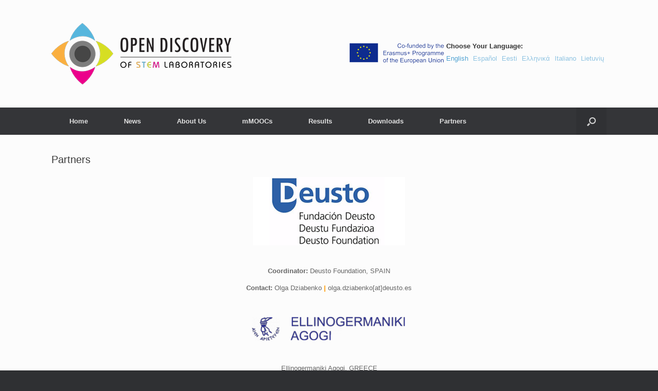

--- FILE ---
content_type: text/html; charset=UTF-8
request_url: https://odl.deusto.es/partners/
body_size: 35173
content:
<!DOCTYPE html>
<html lang="en-US">
<head>
	<meta charset="UTF-8" />
	<meta http-equiv="X-UA-Compatible" content="IE=10" />
	<link rel="profile" href="http://gmpg.org/xfn/11" />
	<link rel="pingback" href="https://odl.deusto.es/xmlrpc.php" />
	<title>Partners &#8211; Open Discovery of STEM Laboratories</title>
<meta name='robots' content='max-image-preview:large' />
<link rel="alternate" type="application/rss+xml" title="Open Discovery of STEM Laboratories &raquo; Feed" href="https://odl.deusto.es/feed/" />
<link rel="alternate" type="application/rss+xml" title="Open Discovery of STEM Laboratories &raquo; Comments Feed" href="https://odl.deusto.es/comments/feed/" />
<link rel="alternate" title="oEmbed (JSON)" type="application/json+oembed" href="https://odl.deusto.es/wp-json/oembed/1.0/embed?url=https%3A%2F%2Fodl.deusto.es%2Fpartners%2F" />
<link rel="alternate" title="oEmbed (XML)" type="text/xml+oembed" href="https://odl.deusto.es/wp-json/oembed/1.0/embed?url=https%3A%2F%2Fodl.deusto.es%2Fpartners%2F&#038;format=xml" />
		<!-- This site uses the Google Analytics by MonsterInsights plugin v9.11.1 - Using Analytics tracking - https://www.monsterinsights.com/ -->
		<!-- Note: MonsterInsights is not currently configured on this site. The site owner needs to authenticate with Google Analytics in the MonsterInsights settings panel. -->
					<!-- No tracking code set -->
				<!-- / Google Analytics by MonsterInsights -->
		<style id='wp-img-auto-sizes-contain-inline-css' type='text/css'>
img:is([sizes=auto i],[sizes^="auto," i]){contain-intrinsic-size:3000px 1500px}
/*# sourceURL=wp-img-auto-sizes-contain-inline-css */
</style>
<style id='wp-emoji-styles-inline-css' type='text/css'>

	img.wp-smiley, img.emoji {
		display: inline !important;
		border: none !important;
		box-shadow: none !important;
		height: 1em !important;
		width: 1em !important;
		margin: 0 0.07em !important;
		vertical-align: -0.1em !important;
		background: none !important;
		padding: 0 !important;
	}
/*# sourceURL=wp-emoji-styles-inline-css */
</style>
<style id='wp-block-library-inline-css' type='text/css'>
:root{--wp-block-synced-color:#7a00df;--wp-block-synced-color--rgb:122,0,223;--wp-bound-block-color:var(--wp-block-synced-color);--wp-editor-canvas-background:#ddd;--wp-admin-theme-color:#007cba;--wp-admin-theme-color--rgb:0,124,186;--wp-admin-theme-color-darker-10:#006ba1;--wp-admin-theme-color-darker-10--rgb:0,107,160.5;--wp-admin-theme-color-darker-20:#005a87;--wp-admin-theme-color-darker-20--rgb:0,90,135;--wp-admin-border-width-focus:2px}@media (min-resolution:192dpi){:root{--wp-admin-border-width-focus:1.5px}}.wp-element-button{cursor:pointer}:root .has-very-light-gray-background-color{background-color:#eee}:root .has-very-dark-gray-background-color{background-color:#313131}:root .has-very-light-gray-color{color:#eee}:root .has-very-dark-gray-color{color:#313131}:root .has-vivid-green-cyan-to-vivid-cyan-blue-gradient-background{background:linear-gradient(135deg,#00d084,#0693e3)}:root .has-purple-crush-gradient-background{background:linear-gradient(135deg,#34e2e4,#4721fb 50%,#ab1dfe)}:root .has-hazy-dawn-gradient-background{background:linear-gradient(135deg,#faaca8,#dad0ec)}:root .has-subdued-olive-gradient-background{background:linear-gradient(135deg,#fafae1,#67a671)}:root .has-atomic-cream-gradient-background{background:linear-gradient(135deg,#fdd79a,#004a59)}:root .has-nightshade-gradient-background{background:linear-gradient(135deg,#330968,#31cdcf)}:root .has-midnight-gradient-background{background:linear-gradient(135deg,#020381,#2874fc)}:root{--wp--preset--font-size--normal:16px;--wp--preset--font-size--huge:42px}.has-regular-font-size{font-size:1em}.has-larger-font-size{font-size:2.625em}.has-normal-font-size{font-size:var(--wp--preset--font-size--normal)}.has-huge-font-size{font-size:var(--wp--preset--font-size--huge)}.has-text-align-center{text-align:center}.has-text-align-left{text-align:left}.has-text-align-right{text-align:right}.has-fit-text{white-space:nowrap!important}#end-resizable-editor-section{display:none}.aligncenter{clear:both}.items-justified-left{justify-content:flex-start}.items-justified-center{justify-content:center}.items-justified-right{justify-content:flex-end}.items-justified-space-between{justify-content:space-between}.screen-reader-text{border:0;clip-path:inset(50%);height:1px;margin:-1px;overflow:hidden;padding:0;position:absolute;width:1px;word-wrap:normal!important}.screen-reader-text:focus{background-color:#ddd;clip-path:none;color:#444;display:block;font-size:1em;height:auto;left:5px;line-height:normal;padding:15px 23px 14px;text-decoration:none;top:5px;width:auto;z-index:100000}html :where(.has-border-color){border-style:solid}html :where([style*=border-top-color]){border-top-style:solid}html :where([style*=border-right-color]){border-right-style:solid}html :where([style*=border-bottom-color]){border-bottom-style:solid}html :where([style*=border-left-color]){border-left-style:solid}html :where([style*=border-width]){border-style:solid}html :where([style*=border-top-width]){border-top-style:solid}html :where([style*=border-right-width]){border-right-style:solid}html :where([style*=border-bottom-width]){border-bottom-style:solid}html :where([style*=border-left-width]){border-left-style:solid}html :where(img[class*=wp-image-]){height:auto;max-width:100%}:where(figure){margin:0 0 1em}html :where(.is-position-sticky){--wp-admin--admin-bar--position-offset:var(--wp-admin--admin-bar--height,0px)}@media screen and (max-width:600px){html :where(.is-position-sticky){--wp-admin--admin-bar--position-offset:0px}}

/*# sourceURL=wp-block-library-inline-css */
</style><style id='global-styles-inline-css' type='text/css'>
:root{--wp--preset--aspect-ratio--square: 1;--wp--preset--aspect-ratio--4-3: 4/3;--wp--preset--aspect-ratio--3-4: 3/4;--wp--preset--aspect-ratio--3-2: 3/2;--wp--preset--aspect-ratio--2-3: 2/3;--wp--preset--aspect-ratio--16-9: 16/9;--wp--preset--aspect-ratio--9-16: 9/16;--wp--preset--color--black: #000000;--wp--preset--color--cyan-bluish-gray: #abb8c3;--wp--preset--color--white: #ffffff;--wp--preset--color--pale-pink: #f78da7;--wp--preset--color--vivid-red: #cf2e2e;--wp--preset--color--luminous-vivid-orange: #ff6900;--wp--preset--color--luminous-vivid-amber: #fcb900;--wp--preset--color--light-green-cyan: #7bdcb5;--wp--preset--color--vivid-green-cyan: #00d084;--wp--preset--color--pale-cyan-blue: #8ed1fc;--wp--preset--color--vivid-cyan-blue: #0693e3;--wp--preset--color--vivid-purple: #9b51e0;--wp--preset--gradient--vivid-cyan-blue-to-vivid-purple: linear-gradient(135deg,rgb(6,147,227) 0%,rgb(155,81,224) 100%);--wp--preset--gradient--light-green-cyan-to-vivid-green-cyan: linear-gradient(135deg,rgb(122,220,180) 0%,rgb(0,208,130) 100%);--wp--preset--gradient--luminous-vivid-amber-to-luminous-vivid-orange: linear-gradient(135deg,rgb(252,185,0) 0%,rgb(255,105,0) 100%);--wp--preset--gradient--luminous-vivid-orange-to-vivid-red: linear-gradient(135deg,rgb(255,105,0) 0%,rgb(207,46,46) 100%);--wp--preset--gradient--very-light-gray-to-cyan-bluish-gray: linear-gradient(135deg,rgb(238,238,238) 0%,rgb(169,184,195) 100%);--wp--preset--gradient--cool-to-warm-spectrum: linear-gradient(135deg,rgb(74,234,220) 0%,rgb(151,120,209) 20%,rgb(207,42,186) 40%,rgb(238,44,130) 60%,rgb(251,105,98) 80%,rgb(254,248,76) 100%);--wp--preset--gradient--blush-light-purple: linear-gradient(135deg,rgb(255,206,236) 0%,rgb(152,150,240) 100%);--wp--preset--gradient--blush-bordeaux: linear-gradient(135deg,rgb(254,205,165) 0%,rgb(254,45,45) 50%,rgb(107,0,62) 100%);--wp--preset--gradient--luminous-dusk: linear-gradient(135deg,rgb(255,203,112) 0%,rgb(199,81,192) 50%,rgb(65,88,208) 100%);--wp--preset--gradient--pale-ocean: linear-gradient(135deg,rgb(255,245,203) 0%,rgb(182,227,212) 50%,rgb(51,167,181) 100%);--wp--preset--gradient--electric-grass: linear-gradient(135deg,rgb(202,248,128) 0%,rgb(113,206,126) 100%);--wp--preset--gradient--midnight: linear-gradient(135deg,rgb(2,3,129) 0%,rgb(40,116,252) 100%);--wp--preset--font-size--small: 13px;--wp--preset--font-size--medium: 20px;--wp--preset--font-size--large: 36px;--wp--preset--font-size--x-large: 42px;--wp--preset--spacing--20: 0.44rem;--wp--preset--spacing--30: 0.67rem;--wp--preset--spacing--40: 1rem;--wp--preset--spacing--50: 1.5rem;--wp--preset--spacing--60: 2.25rem;--wp--preset--spacing--70: 3.38rem;--wp--preset--spacing--80: 5.06rem;--wp--preset--shadow--natural: 6px 6px 9px rgba(0, 0, 0, 0.2);--wp--preset--shadow--deep: 12px 12px 50px rgba(0, 0, 0, 0.4);--wp--preset--shadow--sharp: 6px 6px 0px rgba(0, 0, 0, 0.2);--wp--preset--shadow--outlined: 6px 6px 0px -3px rgb(255, 255, 255), 6px 6px rgb(0, 0, 0);--wp--preset--shadow--crisp: 6px 6px 0px rgb(0, 0, 0);}:where(.is-layout-flex){gap: 0.5em;}:where(.is-layout-grid){gap: 0.5em;}body .is-layout-flex{display: flex;}.is-layout-flex{flex-wrap: wrap;align-items: center;}.is-layout-flex > :is(*, div){margin: 0;}body .is-layout-grid{display: grid;}.is-layout-grid > :is(*, div){margin: 0;}:where(.wp-block-columns.is-layout-flex){gap: 2em;}:where(.wp-block-columns.is-layout-grid){gap: 2em;}:where(.wp-block-post-template.is-layout-flex){gap: 1.25em;}:where(.wp-block-post-template.is-layout-grid){gap: 1.25em;}.has-black-color{color: var(--wp--preset--color--black) !important;}.has-cyan-bluish-gray-color{color: var(--wp--preset--color--cyan-bluish-gray) !important;}.has-white-color{color: var(--wp--preset--color--white) !important;}.has-pale-pink-color{color: var(--wp--preset--color--pale-pink) !important;}.has-vivid-red-color{color: var(--wp--preset--color--vivid-red) !important;}.has-luminous-vivid-orange-color{color: var(--wp--preset--color--luminous-vivid-orange) !important;}.has-luminous-vivid-amber-color{color: var(--wp--preset--color--luminous-vivid-amber) !important;}.has-light-green-cyan-color{color: var(--wp--preset--color--light-green-cyan) !important;}.has-vivid-green-cyan-color{color: var(--wp--preset--color--vivid-green-cyan) !important;}.has-pale-cyan-blue-color{color: var(--wp--preset--color--pale-cyan-blue) !important;}.has-vivid-cyan-blue-color{color: var(--wp--preset--color--vivid-cyan-blue) !important;}.has-vivid-purple-color{color: var(--wp--preset--color--vivid-purple) !important;}.has-black-background-color{background-color: var(--wp--preset--color--black) !important;}.has-cyan-bluish-gray-background-color{background-color: var(--wp--preset--color--cyan-bluish-gray) !important;}.has-white-background-color{background-color: var(--wp--preset--color--white) !important;}.has-pale-pink-background-color{background-color: var(--wp--preset--color--pale-pink) !important;}.has-vivid-red-background-color{background-color: var(--wp--preset--color--vivid-red) !important;}.has-luminous-vivid-orange-background-color{background-color: var(--wp--preset--color--luminous-vivid-orange) !important;}.has-luminous-vivid-amber-background-color{background-color: var(--wp--preset--color--luminous-vivid-amber) !important;}.has-light-green-cyan-background-color{background-color: var(--wp--preset--color--light-green-cyan) !important;}.has-vivid-green-cyan-background-color{background-color: var(--wp--preset--color--vivid-green-cyan) !important;}.has-pale-cyan-blue-background-color{background-color: var(--wp--preset--color--pale-cyan-blue) !important;}.has-vivid-cyan-blue-background-color{background-color: var(--wp--preset--color--vivid-cyan-blue) !important;}.has-vivid-purple-background-color{background-color: var(--wp--preset--color--vivid-purple) !important;}.has-black-border-color{border-color: var(--wp--preset--color--black) !important;}.has-cyan-bluish-gray-border-color{border-color: var(--wp--preset--color--cyan-bluish-gray) !important;}.has-white-border-color{border-color: var(--wp--preset--color--white) !important;}.has-pale-pink-border-color{border-color: var(--wp--preset--color--pale-pink) !important;}.has-vivid-red-border-color{border-color: var(--wp--preset--color--vivid-red) !important;}.has-luminous-vivid-orange-border-color{border-color: var(--wp--preset--color--luminous-vivid-orange) !important;}.has-luminous-vivid-amber-border-color{border-color: var(--wp--preset--color--luminous-vivid-amber) !important;}.has-light-green-cyan-border-color{border-color: var(--wp--preset--color--light-green-cyan) !important;}.has-vivid-green-cyan-border-color{border-color: var(--wp--preset--color--vivid-green-cyan) !important;}.has-pale-cyan-blue-border-color{border-color: var(--wp--preset--color--pale-cyan-blue) !important;}.has-vivid-cyan-blue-border-color{border-color: var(--wp--preset--color--vivid-cyan-blue) !important;}.has-vivid-purple-border-color{border-color: var(--wp--preset--color--vivid-purple) !important;}.has-vivid-cyan-blue-to-vivid-purple-gradient-background{background: var(--wp--preset--gradient--vivid-cyan-blue-to-vivid-purple) !important;}.has-light-green-cyan-to-vivid-green-cyan-gradient-background{background: var(--wp--preset--gradient--light-green-cyan-to-vivid-green-cyan) !important;}.has-luminous-vivid-amber-to-luminous-vivid-orange-gradient-background{background: var(--wp--preset--gradient--luminous-vivid-amber-to-luminous-vivid-orange) !important;}.has-luminous-vivid-orange-to-vivid-red-gradient-background{background: var(--wp--preset--gradient--luminous-vivid-orange-to-vivid-red) !important;}.has-very-light-gray-to-cyan-bluish-gray-gradient-background{background: var(--wp--preset--gradient--very-light-gray-to-cyan-bluish-gray) !important;}.has-cool-to-warm-spectrum-gradient-background{background: var(--wp--preset--gradient--cool-to-warm-spectrum) !important;}.has-blush-light-purple-gradient-background{background: var(--wp--preset--gradient--blush-light-purple) !important;}.has-blush-bordeaux-gradient-background{background: var(--wp--preset--gradient--blush-bordeaux) !important;}.has-luminous-dusk-gradient-background{background: var(--wp--preset--gradient--luminous-dusk) !important;}.has-pale-ocean-gradient-background{background: var(--wp--preset--gradient--pale-ocean) !important;}.has-electric-grass-gradient-background{background: var(--wp--preset--gradient--electric-grass) !important;}.has-midnight-gradient-background{background: var(--wp--preset--gradient--midnight) !important;}.has-small-font-size{font-size: var(--wp--preset--font-size--small) !important;}.has-medium-font-size{font-size: var(--wp--preset--font-size--medium) !important;}.has-large-font-size{font-size: var(--wp--preset--font-size--large) !important;}.has-x-large-font-size{font-size: var(--wp--preset--font-size--x-large) !important;}
/*# sourceURL=global-styles-inline-css */
</style>

<style id='classic-theme-styles-inline-css' type='text/css'>
/*! This file is auto-generated */
.wp-block-button__link{color:#fff;background-color:#32373c;border-radius:9999px;box-shadow:none;text-decoration:none;padding:calc(.667em + 2px) calc(1.333em + 2px);font-size:1.125em}.wp-block-file__button{background:#32373c;color:#fff;text-decoration:none}
/*# sourceURL=/wp-includes/css/classic-themes.min.css */
</style>
<link rel='stylesheet' id='vantage-style-css' href='https://odl.deusto.es/wp-content/themes/vantage/style.css?ver=1.20.32' type='text/css' media='all' />
<link rel='stylesheet' id='font-awesome-css' href='https://odl.deusto.es/wp-content/themes/vantage/fontawesome/css/font-awesome.css?ver=4.6.2' type='text/css' media='all' />
<script type="text/javascript" src="https://odl.deusto.es/wp-includes/js/jquery/jquery.min.js?ver=3.7.1" id="jquery-core-js"></script>
<script type="text/javascript" src="https://odl.deusto.es/wp-includes/js/jquery/jquery-migrate.min.js?ver=3.4.1" id="jquery-migrate-js"></script>
<script type="text/javascript" src="https://odl.deusto.es/wp-content/themes/vantage/js/jquery.flexslider.min.js?ver=2.1" id="jquery-flexslider-js"></script>
<script type="text/javascript" src="https://odl.deusto.es/wp-content/themes/vantage/js/jquery.touchSwipe.min.js?ver=1.6.6" id="jquery-touchswipe-js"></script>
<script type="text/javascript" id="vantage-main-js-extra">
/* <![CDATA[ */
var vantage = {"fitvids":"1"};
//# sourceURL=vantage-main-js-extra
/* ]]> */
</script>
<script type="text/javascript" src="https://odl.deusto.es/wp-content/themes/vantage/js/jquery.theme-main.min.js?ver=1.20.32" id="vantage-main-js"></script>
<script type="text/javascript" src="https://odl.deusto.es/wp-content/themes/vantage/js/jquery.fitvids.min.js?ver=1.0" id="jquery-fitvids-js"></script>
<link rel="https://api.w.org/" href="https://odl.deusto.es/wp-json/" /><link rel="alternate" title="JSON" type="application/json" href="https://odl.deusto.es/wp-json/wp/v2/pages/14" /><link rel="EditURI" type="application/rsd+xml" title="RSD" href="https://odl.deusto.es/xmlrpc.php?rsd" />
<meta name="generator" content="WordPress 6.9" />
<link rel="canonical" href="https://odl.deusto.es/partners/" />
<link rel='shortlink' href='https://odl.deusto.es/?p=14' />
<style type="text/css">
.qtranxs_flag_en {background-image: url(https://odl.deusto.es/wp-content/plugins/qtranslate-x/flags/gb.png); background-repeat: no-repeat;}
.qtranxs_flag_es {background-image: url(https://odl.deusto.es/wp-content/plugins/qtranslate-x/flags/es.png); background-repeat: no-repeat;}
.qtranxs_flag_et {background-image: url(https://odl.deusto.es/wp-content/plugins/qtranslate-x/flags/ee.png); background-repeat: no-repeat;}
.qtranxs_flag_el {background-image: url(https://odl.deusto.es/wp-content/plugins/qtranslate-x/flags/gr.png); background-repeat: no-repeat;}
.qtranxs_flag_it {background-image: url(https://odl.deusto.es/wp-content/plugins/qtranslate-x/flags/it.png); background-repeat: no-repeat;}
.qtranxs_flag_lt {background-image: url(https://odl.deusto.es/wp-content/plugins/qtranslate-x/flags/lt.png); background-repeat: no-repeat;}
</style>
<link hreflang="en" href="https://odl.deusto.es/en/partners/" rel="alternate" />
<link hreflang="es" href="https://odl.deusto.es/es/partners/" rel="alternate" />
<link hreflang="et" href="https://odl.deusto.es/et/partners/" rel="alternate" />
<link hreflang="el" href="https://odl.deusto.es/el/partners/" rel="alternate" />
<link hreflang="it" href="https://odl.deusto.es/it/partners/" rel="alternate" />
<link hreflang="en_US" href="https://odl.deusto.es/lt/partners/" rel="alternate" />
<link hreflang="x-default" href="https://odl.deusto.es/partners/" rel="alternate" />
<meta name="generator" content="qTranslate-X 3.4.6.8" />
<meta name="viewport" content="width=device-width, initial-scale=1" />		<style type="text/css" media="screen">
			#footer-widgets .widget { width: 33.333%; }
			#masthead-widgets .widget { width: 100%; }
		</style>
		<style type="text/css" id="vantage-footer-widgets">#footer-widgets aside { width : 33.333%; }</style> <style type="text/css" id="customizer-css">#masthead.site-header .hgroup .site-title, #masthead.masthead-logo-in-menu .logo > .site-title { font-size: 36px } a.button, button, html input[type="button"], input[type="reset"], input[type="submit"], .post-navigation a, #image-navigation a, article.post .more-link, article.page .more-link, .paging-navigation a, .woocommerce #page-wrapper .button, .woocommerce a.button, .woocommerce .checkout-button, .woocommerce input.button, #infinite-handle span button { text-shadow: none } a.button, button, html input[type="button"], input[type="reset"], input[type="submit"], .post-navigation a, #image-navigation a, article.post .more-link, article.page .more-link, .paging-navigation a, .woocommerce #page-wrapper .button, .woocommerce a.button, .woocommerce .checkout-button, .woocommerce input.button, .woocommerce #respond input#submit.alt, .woocommerce a.button.alt, .woocommerce button.button.alt, .woocommerce input.button.alt, #infinite-handle span { -webkit-box-shadow: none; -moz-box-shadow: none; box-shadow: none } </style><link rel="icon" href="https://odl.deusto.es/wp-content/uploads/2016/04/ODLFinalLogo_Icon-150x150.png" sizes="32x32" />
<link rel="icon" href="https://odl.deusto.es/wp-content/uploads/2016/04/ODLFinalLogo_Icon.png" sizes="192x192" />
<link rel="apple-touch-icon" href="https://odl.deusto.es/wp-content/uploads/2016/04/ODLFinalLogo_Icon.png" />
<meta name="msapplication-TileImage" content="https://odl.deusto.es/wp-content/uploads/2016/04/ODLFinalLogo_Icon.png" />
</head>

<body class="wp-singular page-template page-template-templates page-template-template-full page-template-templatestemplate-full-php page page-id-14 wp-theme-vantage metaslider-plugin responsive layout-full no-js has-menu-search panels-style-force-full page-layout-default not-default-page">


<div id="page-wrapper">

	<a class="skip-link screen-reader-text" href="#content">Skip to content</a>

	
	
		<header id="masthead" class="site-header" role="banner">

	<div class="hgroup full-container ">

		
			<div class="logo-wrapper">
				<a href="https://odl.deusto.es/" title="Open Discovery of STEM Laboratories" rel="home" class="logo">
					<img src="https://odl.deusto.es/wp-content/uploads/2016/04/ODLFinalLogo.png"  class="logo-height-constrain"  width="350"  height="119"  alt="Open Discovery of STEM Laboratories Logo"  />				</a>
							</div>

			
				<div id="header-sidebar" >
					<aside id="text-7" class="widget widget_text">			<div class="textwidget"><img src="https://odl.deusto.es/wp-content/uploads/2016/04/ErasmusSmall.png"></div>
		</aside><style type="text/css">
.qtranxs_widget ul { margin: 0; }
.qtranxs_widget ul li
{
display: inline; /* horizontal list, use "list-item" or other appropriate value for vertical list */
list-style-type: none; /* use "initial" or other to enable bullets */
margin: 0 5px 0 0; /* adjust spacing between items */
opacity: 0.5;
-o-transition: 1s ease opacity;
-moz-transition: 1s ease opacity;
-webkit-transition: 1s ease opacity;
transition: 1s ease opacity;
}
/* .qtranxs_widget ul li span { margin: 0 5px 0 0; } */ /* other way to control spacing */
.qtranxs_widget ul li.active { opacity: 0.8; }
.qtranxs_widget ul li:hover { opacity: 1; }
.qtranxs_widget img { box-shadow: none; vertical-align: middle; display: initial; }
.qtranxs_flag { height:12px; width:18px; display:block; }
.qtranxs_flag_and_text { padding-left:20px; }
.qtranxs_flag span { display:none; }
</style>
<aside id="qtranslate-4" class="widget qtranxs_widget"><h3 class="widget-title">Choose Your Language:</h3>
<ul class="language-chooser language-chooser-text qtranxs_language_chooser" id="qtranslate-4-chooser">
<li class="lang-en active"><a href="https://odl.deusto.es/en/partners/" hreflang="en" title="English (en)" class="qtranxs_text qtranxs_text_en"><span>English</span></a></li>
<li class="lang-es"><a href="https://odl.deusto.es/es/partners/" hreflang="es" title="Español (es)" class="qtranxs_text qtranxs_text_es"><span>Español</span></a></li>
<li class="lang-et"><a href="https://odl.deusto.es/et/partners/" hreflang="et" title="Eesti (et)" class="qtranxs_text qtranxs_text_et"><span>Eesti</span></a></li>
<li class="lang-el"><a href="https://odl.deusto.es/el/partners/" hreflang="el" title="Ελληνικά (el)" class="qtranxs_text qtranxs_text_el"><span>Ελληνικά</span></a></li>
<li class="lang-it"><a href="https://odl.deusto.es/it/partners/" hreflang="it" title="Italiano (it)" class="qtranxs_text qtranxs_text_it"><span>Italiano</span></a></li>
<li class="lang-lt"><a href="https://odl.deusto.es/lt/partners/" hreflang="lt" title="Lietuvių (lt)" class="qtranxs_text qtranxs_text_lt"><span>Lietuvių</span></a></li>
</ul><div class="qtranxs_widget_end"></div>
</aside>				</div>

			
		
	</div><!-- .hgroup.full-container -->

	
<nav class="site-navigation main-navigation primary use-vantage-sticky-menu use-sticky-menu">

	<div class="full-container">
				
		<div class="main-navigation-container">
			<div class="menu-menu-1-container"><ul id="menu-menu-1" class="menu"><li id="menu-item-10" class="menu-item menu-item-type-custom menu-item-object-custom menu-item-home menu-item-10"><a href="https://odl.deusto.es/"><span class="icon"></span>Home</a></li>
<li id="menu-item-133" class="menu-item menu-item-type-post_type menu-item-object-page menu-item-133"><a href="https://odl.deusto.es/news/">News</a></li>
<li id="menu-item-11" class="menu-item menu-item-type-post_type menu-item-object-page menu-item-11"><a href="https://odl.deusto.es/about-us/">About Us</a></li>
<li id="menu-item-30" class="menu-item menu-item-type-post_type menu-item-object-page menu-item-30"><a href="https://odl.deusto.es/mmoocs/">mMOOCs</a></li>
<li id="menu-item-31" class="menu-item menu-item-type-post_type menu-item-object-page menu-item-31"><a href="https://odl.deusto.es/results/">Results</a></li>
<li id="menu-item-20" class="menu-item menu-item-type-post_type menu-item-object-page menu-item-20"><a href="https://odl.deusto.es/downloads/">Downloads</a></li>
<li id="menu-item-173" class="menu-item menu-item-type-post_type menu-item-object-page current-menu-item page_item page-item-14 current_page_item menu-item-173"><a href="https://odl.deusto.es/partners/" aria-current="page">Partners</a></li>
</ul></div>		</div>

					<div id="search-icon">
				<div id="search-icon-icon" tabindex="0" role="button" aria-label="Open the search"><div class="vantage-icon-search"></div></div>
				
<form method="get" class="searchform" action="https://odl.deusto.es/" role="search">
	<label for="search-form" class="screen-reader-text">Search for:</label>
	<input type="search" name="s" class="field" id="search-form" value="" placeholder="Search"/>
</form>
			</div>
					</div>
</nav><!-- .site-navigation .main-navigation -->

</header><!-- #masthead .site-header -->

	
	
	
	
	<div id="main" class="site-main">
		<div class="full-container">
			
	<div id="primary" class="content-area">
		<div id="content" class="site-content" role="main">

			
				
<article id="post-14" class="post-14 page type-page status-publish post">

	<div class="entry-main">

		
					<header class="entry-header">
													<h1 class="entry-title">Partners</h1>
							</header><!-- .entry-header -->
		
		<div class="entry-content">
			<p style="text-align: center;"><a href="https://deustotech.deusto.es/" target="_blank"><img decoding="async" class="alignnone size-full wp-image-161" src="https://odl.deusto.es/wp-content/uploads/2016/05/deusto-fundacion-logo.jpg" alt="deusto-fundacion-logo" width="296" height="133" /></a></p>
<p style="text-align: center;"><strong>Coordinator:</strong> Deusto Foundation, SPAIN</p>
<p style="text-align: center;"><strong>Contact:</strong> Olga Dziabenko<span style="color: #ff9900;"><strong> |</strong></span> olga.dziabenko[at]deusto.es</p>
<p>&nbsp;</p>
<p style="text-align: center;"><a href="https://www.ea.gr/" target="_blank"><img decoding="async" class="alignnone size-medium wp-image-67" src="https://odl.deusto.es/wp-content/uploads/2016/04/EALogo-300x50.png" alt="EALogo" width="300" height="50" srcset="https://odl.deusto.es/wp-content/uploads/2016/04/EALogo-300x50.png 300w, https://odl.deusto.es/wp-content/uploads/2016/04/EALogo.png 350w" sizes="(max-width: 300px) 100vw, 300px" /></a></p>
<p style="text-align: center;">Ellinogermaniki Agogi, GREECE</p>
<p style="text-align: center;"><strong>Contact:</strong> Eugenia Kypriotis<span style="color: #ff9900;"><strong> |</strong></span> ekypriotis[at]ea.gr</p>
<p><a href="https://www.hitsa.ee/" target="_blank"><img decoding="async" class="wp-image-94 size-medium aligncenter" src="https://odl.deusto.es/wp-content/uploads/2016/04/HITSALogo-1-300x91.png" alt="" width="300" height="91" srcset="https://odl.deusto.es/wp-content/uploads/2016/04/HITSALogo-1-300x91.png 300w, https://odl.deusto.es/wp-content/uploads/2016/04/HITSALogo-1.png 350w" sizes="(max-width: 300px) 100vw, 300px" /></a></p>
<p style="text-align: center;">Hariduse Infotehnoloogia Sihtasutus, ESTONIA</p>
<p style="text-align: center;"><strong>Contact:</strong> Elise-Marit Kippar <span style="color: #ff9900;"><strong> |</strong></span> elise-marit.kippar[at]hitsa.ee</p>
<p>&nbsp;</p>
<p style="text-align: center;"><a href="https://liedm.net/en/about" target="_blank"><img loading="lazy" decoding="async" class="alignnone size-medium wp-image-69" src="https://odl.deusto.es/wp-content/uploads/2016/04/LieDMLogo-300x117.png" alt="LieDMLogo" width="300" height="117" srcset="https://odl.deusto.es/wp-content/uploads/2016/04/LieDMLogo-300x117.png 300w, https://odl.deusto.es/wp-content/uploads/2016/04/LieDMLogo.png 350w" sizes="auto, (max-width: 300px) 100vw, 300px" /></a></p>
<p style="text-align: center;">Lithuanian Association of Distance and E-Learning, LITHUANIA</p>
<p style="text-align: center;"><strong>Contact:</strong> Airina Volungevičienė<span style="color: #ff9900;"><strong> |</strong></span> airina.volungeviciene[at]liedm.net</p>
<p><a href="https://www.unipa.it/target/international-students/en/" target="_blank"><img loading="lazy" decoding="async" class="alignnone size-medium wp-image-70 aligncenter" src="https://odl.deusto.es/wp-content/uploads/2016/04/UNIPALogo-300x118.png" alt="UNIPALogo" width="300" height="118" srcset="https://odl.deusto.es/wp-content/uploads/2016/04/UNIPALogo-300x118.png 300w, https://odl.deusto.es/wp-content/uploads/2016/04/UNIPALogo.png 350w" sizes="auto, (max-width: 300px) 100vw, 300px" /></a></p>
<p style="text-align: center;">Universita Degli Studi di Palermo, ITALY</p>
<p style="text-align: center;"><strong>Contact:</strong> Dominique Persano Adorno <span style="color: #ff9900;"><strong>|</strong></span> dominique.persanoadorno[at]unipa.it</p>
					</div><!-- .entry-content -->

		
	</div>

</article><!-- #post-14 -->

				
			
		</div><!-- #content .site-content -->
	</div><!-- #primary .content-area -->

					</div><!-- .full-container -->
	</div><!-- #main .site-main -->

	
	
	<footer id="colophon" class="site-footer" role="contentinfo">

			<div id="footer-widgets" class="full-container">
			<aside id="text-3" class="widget widget_text"><h3 class="widget-title">Legal Notice</h3>			<div class="textwidget"><p>P.Nº 2015-1-ES01-KA201-016090<br />
The European Commission support for the production of this publication does not constitute an endorsement of the contents which reflects the views only of the authors, and the Commission cannot be held responsible for any use which may be made of the information contained therein.</p>
</div>
		</aside><aside id="text-5" class="widget widget_text"><h3 class="widget-title">Copyright</h3>			<div class="textwidget">The contents of this website are subject to copyright law. Reproduction is only permitted provided that the ODL Project website is explicitly referenced in the reproduced document.</div>
		</aside><aside id="vantage-social-media-3" class="widget widget_vantage-social-media"><h3 class="widget-title">Join us on Facebook!</h3>				<a
					class="social-media-icon social-media-icon-facebook social-media-icon-size-medium"
					href="http://facebook.com/groups/555612337923550"
					title="Open Discovery of STEM Laboratories Facebook"
					target="_blank"				>
					<span class="fa fa-facebook"></span>				</a>
				</aside>		</div><!-- #footer-widgets -->
	
	
	<div id="theme-attribution">A <a href="https://siteorigin.com">SiteOrigin</a> Theme</div>
</footer><!-- #colophon .site-footer -->

	
</div><!-- #page-wrapper -->


<script type="speculationrules">
{"prefetch":[{"source":"document","where":{"and":[{"href_matches":"/*"},{"not":{"href_matches":["/wp-*.php","/wp-admin/*","/wp-content/uploads/*","/wp-content/*","/wp-content/plugins/*","/wp-content/themes/vantage/*","/*\\?(.+)"]}},{"not":{"selector_matches":"a[rel~=\"nofollow\"]"}},{"not":{"selector_matches":".no-prefetch, .no-prefetch a"}}]},"eagerness":"conservative"}]}
</script>
		<a href="#" id="scroll-to-top" class="scroll-to-top" title="Back To Top"><span class="vantage-icon-arrow-up"></span></a>
		<script id="wp-emoji-settings" type="application/json">
{"baseUrl":"https://s.w.org/images/core/emoji/17.0.2/72x72/","ext":".png","svgUrl":"https://s.w.org/images/core/emoji/17.0.2/svg/","svgExt":".svg","source":{"concatemoji":"https://odl.deusto.es/wp-includes/js/wp-emoji-release.min.js?ver=6.9"}}
</script>
<script type="module">
/* <![CDATA[ */
/*! This file is auto-generated */
const a=JSON.parse(document.getElementById("wp-emoji-settings").textContent),o=(window._wpemojiSettings=a,"wpEmojiSettingsSupports"),s=["flag","emoji"];function i(e){try{var t={supportTests:e,timestamp:(new Date).valueOf()};sessionStorage.setItem(o,JSON.stringify(t))}catch(e){}}function c(e,t,n){e.clearRect(0,0,e.canvas.width,e.canvas.height),e.fillText(t,0,0);t=new Uint32Array(e.getImageData(0,0,e.canvas.width,e.canvas.height).data);e.clearRect(0,0,e.canvas.width,e.canvas.height),e.fillText(n,0,0);const a=new Uint32Array(e.getImageData(0,0,e.canvas.width,e.canvas.height).data);return t.every((e,t)=>e===a[t])}function p(e,t){e.clearRect(0,0,e.canvas.width,e.canvas.height),e.fillText(t,0,0);var n=e.getImageData(16,16,1,1);for(let e=0;e<n.data.length;e++)if(0!==n.data[e])return!1;return!0}function u(e,t,n,a){switch(t){case"flag":return n(e,"\ud83c\udff3\ufe0f\u200d\u26a7\ufe0f","\ud83c\udff3\ufe0f\u200b\u26a7\ufe0f")?!1:!n(e,"\ud83c\udde8\ud83c\uddf6","\ud83c\udde8\u200b\ud83c\uddf6")&&!n(e,"\ud83c\udff4\udb40\udc67\udb40\udc62\udb40\udc65\udb40\udc6e\udb40\udc67\udb40\udc7f","\ud83c\udff4\u200b\udb40\udc67\u200b\udb40\udc62\u200b\udb40\udc65\u200b\udb40\udc6e\u200b\udb40\udc67\u200b\udb40\udc7f");case"emoji":return!a(e,"\ud83e\u1fac8")}return!1}function f(e,t,n,a){let r;const o=(r="undefined"!=typeof WorkerGlobalScope&&self instanceof WorkerGlobalScope?new OffscreenCanvas(300,150):document.createElement("canvas")).getContext("2d",{willReadFrequently:!0}),s=(o.textBaseline="top",o.font="600 32px Arial",{});return e.forEach(e=>{s[e]=t(o,e,n,a)}),s}function r(e){var t=document.createElement("script");t.src=e,t.defer=!0,document.head.appendChild(t)}a.supports={everything:!0,everythingExceptFlag:!0},new Promise(t=>{let n=function(){try{var e=JSON.parse(sessionStorage.getItem(o));if("object"==typeof e&&"number"==typeof e.timestamp&&(new Date).valueOf()<e.timestamp+604800&&"object"==typeof e.supportTests)return e.supportTests}catch(e){}return null}();if(!n){if("undefined"!=typeof Worker&&"undefined"!=typeof OffscreenCanvas&&"undefined"!=typeof URL&&URL.createObjectURL&&"undefined"!=typeof Blob)try{var e="postMessage("+f.toString()+"("+[JSON.stringify(s),u.toString(),c.toString(),p.toString()].join(",")+"));",a=new Blob([e],{type:"text/javascript"});const r=new Worker(URL.createObjectURL(a),{name:"wpTestEmojiSupports"});return void(r.onmessage=e=>{i(n=e.data),r.terminate(),t(n)})}catch(e){}i(n=f(s,u,c,p))}t(n)}).then(e=>{for(const n in e)a.supports[n]=e[n],a.supports.everything=a.supports.everything&&a.supports[n],"flag"!==n&&(a.supports.everythingExceptFlag=a.supports.everythingExceptFlag&&a.supports[n]);var t;a.supports.everythingExceptFlag=a.supports.everythingExceptFlag&&!a.supports.flag,a.supports.everything||((t=a.source||{}).concatemoji?r(t.concatemoji):t.wpemoji&&t.twemoji&&(r(t.twemoji),r(t.wpemoji)))});
//# sourceURL=https://odl.deusto.es/wp-includes/js/wp-emoji-loader.min.js
/* ]]> */
</script>

</body>
</html>
